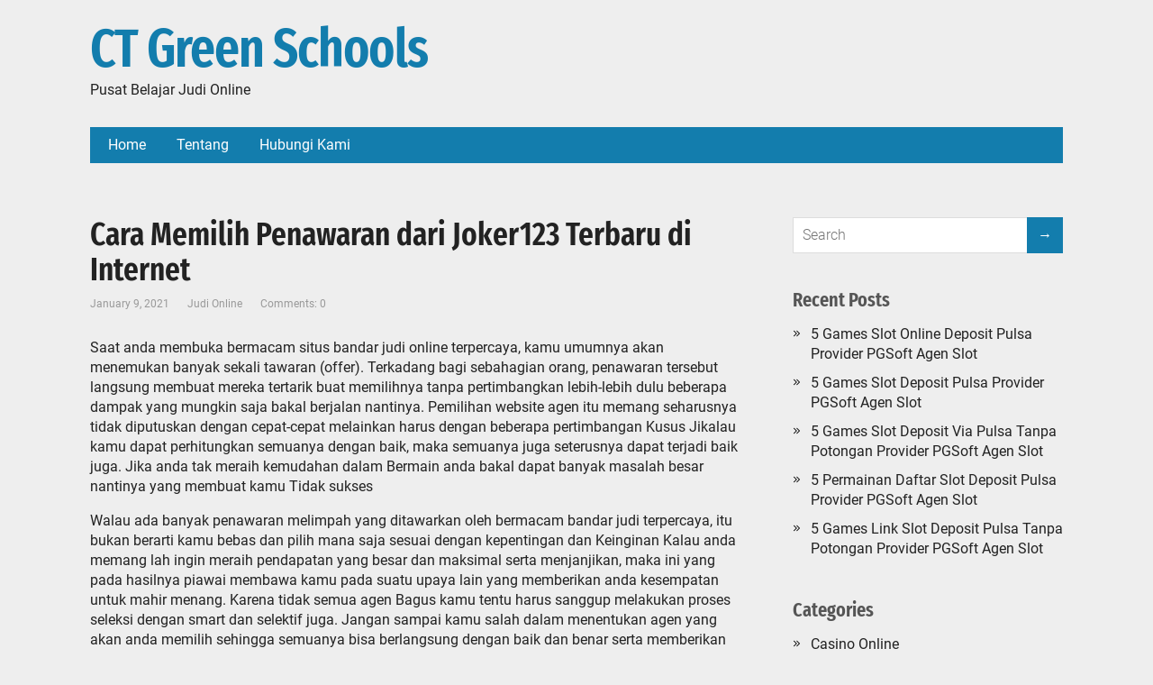

--- FILE ---
content_type: text/html; charset=UTF-8
request_url: https://ctgreenschools.org/cara-memilih-penawaran-dari-joker123-terbaru-di-internet/
body_size: 8635
content:
<!DOCTYPE html>
<html lang="en-US">

<head>
	<!--[if IE]>
	<meta http-equiv="X-UA-Compatible" content="IE=9; IE=8; IE=7; IE=edge" /><![endif]-->
	<meta charset="utf-8" />
	<meta name="viewport" content="width=device-width, initial-scale=1.0">

	<title>Cara Memilih Penawaran dari Joker123 Terbaru di Internet &#8211; CT Green Schools</title>
<meta name='robots' content='max-image-preview:large' />
	<style>img:is([sizes="auto" i], [sizes^="auto," i]) { contain-intrinsic-size: 3000px 1500px }</style>
	<link rel="alternate" type="application/rss+xml" title="CT Green Schools &raquo; Feed" href="https://ctgreenschools.org/feed/" />
<link rel="alternate" type="application/rss+xml" title="CT Green Schools &raquo; Comments Feed" href="https://ctgreenschools.org/comments/feed/" />
<script type="text/javascript">
/* <![CDATA[ */
window._wpemojiSettings = {"baseUrl":"https:\/\/s.w.org\/images\/core\/emoji\/16.0.1\/72x72\/","ext":".png","svgUrl":"https:\/\/s.w.org\/images\/core\/emoji\/16.0.1\/svg\/","svgExt":".svg","source":{"concatemoji":"https:\/\/ctgreenschools.org\/wp-includes\/js\/wp-emoji-release.min.js?ver=6.8.3"}};
/*! This file is auto-generated */
!function(s,n){var o,i,e;function c(e){try{var t={supportTests:e,timestamp:(new Date).valueOf()};sessionStorage.setItem(o,JSON.stringify(t))}catch(e){}}function p(e,t,n){e.clearRect(0,0,e.canvas.width,e.canvas.height),e.fillText(t,0,0);var t=new Uint32Array(e.getImageData(0,0,e.canvas.width,e.canvas.height).data),a=(e.clearRect(0,0,e.canvas.width,e.canvas.height),e.fillText(n,0,0),new Uint32Array(e.getImageData(0,0,e.canvas.width,e.canvas.height).data));return t.every(function(e,t){return e===a[t]})}function u(e,t){e.clearRect(0,0,e.canvas.width,e.canvas.height),e.fillText(t,0,0);for(var n=e.getImageData(16,16,1,1),a=0;a<n.data.length;a++)if(0!==n.data[a])return!1;return!0}function f(e,t,n,a){switch(t){case"flag":return n(e,"\ud83c\udff3\ufe0f\u200d\u26a7\ufe0f","\ud83c\udff3\ufe0f\u200b\u26a7\ufe0f")?!1:!n(e,"\ud83c\udde8\ud83c\uddf6","\ud83c\udde8\u200b\ud83c\uddf6")&&!n(e,"\ud83c\udff4\udb40\udc67\udb40\udc62\udb40\udc65\udb40\udc6e\udb40\udc67\udb40\udc7f","\ud83c\udff4\u200b\udb40\udc67\u200b\udb40\udc62\u200b\udb40\udc65\u200b\udb40\udc6e\u200b\udb40\udc67\u200b\udb40\udc7f");case"emoji":return!a(e,"\ud83e\udedf")}return!1}function g(e,t,n,a){var r="undefined"!=typeof WorkerGlobalScope&&self instanceof WorkerGlobalScope?new OffscreenCanvas(300,150):s.createElement("canvas"),o=r.getContext("2d",{willReadFrequently:!0}),i=(o.textBaseline="top",o.font="600 32px Arial",{});return e.forEach(function(e){i[e]=t(o,e,n,a)}),i}function t(e){var t=s.createElement("script");t.src=e,t.defer=!0,s.head.appendChild(t)}"undefined"!=typeof Promise&&(o="wpEmojiSettingsSupports",i=["flag","emoji"],n.supports={everything:!0,everythingExceptFlag:!0},e=new Promise(function(e){s.addEventListener("DOMContentLoaded",e,{once:!0})}),new Promise(function(t){var n=function(){try{var e=JSON.parse(sessionStorage.getItem(o));if("object"==typeof e&&"number"==typeof e.timestamp&&(new Date).valueOf()<e.timestamp+604800&&"object"==typeof e.supportTests)return e.supportTests}catch(e){}return null}();if(!n){if("undefined"!=typeof Worker&&"undefined"!=typeof OffscreenCanvas&&"undefined"!=typeof URL&&URL.createObjectURL&&"undefined"!=typeof Blob)try{var e="postMessage("+g.toString()+"("+[JSON.stringify(i),f.toString(),p.toString(),u.toString()].join(",")+"));",a=new Blob([e],{type:"text/javascript"}),r=new Worker(URL.createObjectURL(a),{name:"wpTestEmojiSupports"});return void(r.onmessage=function(e){c(n=e.data),r.terminate(),t(n)})}catch(e){}c(n=g(i,f,p,u))}t(n)}).then(function(e){for(var t in e)n.supports[t]=e[t],n.supports.everything=n.supports.everything&&n.supports[t],"flag"!==t&&(n.supports.everythingExceptFlag=n.supports.everythingExceptFlag&&n.supports[t]);n.supports.everythingExceptFlag=n.supports.everythingExceptFlag&&!n.supports.flag,n.DOMReady=!1,n.readyCallback=function(){n.DOMReady=!0}}).then(function(){return e}).then(function(){var e;n.supports.everything||(n.readyCallback(),(e=n.source||{}).concatemoji?t(e.concatemoji):e.wpemoji&&e.twemoji&&(t(e.twemoji),t(e.wpemoji)))}))}((window,document),window._wpemojiSettings);
/* ]]> */
</script>
<style id='wp-emoji-styles-inline-css' type='text/css'>

	img.wp-smiley, img.emoji {
		display: inline !important;
		border: none !important;
		box-shadow: none !important;
		height: 1em !important;
		width: 1em !important;
		margin: 0 0.07em !important;
		vertical-align: -0.1em !important;
		background: none !important;
		padding: 0 !important;
	}
</style>
<link rel='stylesheet' id='wp-block-library-css' href='https://ctgreenschools.org/wp-includes/css/dist/block-library/style.min.css?ver=6.8.3' type='text/css' media='all' />
<style id='wp-block-library-theme-inline-css' type='text/css'>
.wp-block-audio :where(figcaption){color:#555;font-size:13px;text-align:center}.is-dark-theme .wp-block-audio :where(figcaption){color:#ffffffa6}.wp-block-audio{margin:0 0 1em}.wp-block-code{border:1px solid #ccc;border-radius:4px;font-family:Menlo,Consolas,monaco,monospace;padding:.8em 1em}.wp-block-embed :where(figcaption){color:#555;font-size:13px;text-align:center}.is-dark-theme .wp-block-embed :where(figcaption){color:#ffffffa6}.wp-block-embed{margin:0 0 1em}.blocks-gallery-caption{color:#555;font-size:13px;text-align:center}.is-dark-theme .blocks-gallery-caption{color:#ffffffa6}:root :where(.wp-block-image figcaption){color:#555;font-size:13px;text-align:center}.is-dark-theme :root :where(.wp-block-image figcaption){color:#ffffffa6}.wp-block-image{margin:0 0 1em}.wp-block-pullquote{border-bottom:4px solid;border-top:4px solid;color:currentColor;margin-bottom:1.75em}.wp-block-pullquote cite,.wp-block-pullquote footer,.wp-block-pullquote__citation{color:currentColor;font-size:.8125em;font-style:normal;text-transform:uppercase}.wp-block-quote{border-left:.25em solid;margin:0 0 1.75em;padding-left:1em}.wp-block-quote cite,.wp-block-quote footer{color:currentColor;font-size:.8125em;font-style:normal;position:relative}.wp-block-quote:where(.has-text-align-right){border-left:none;border-right:.25em solid;padding-left:0;padding-right:1em}.wp-block-quote:where(.has-text-align-center){border:none;padding-left:0}.wp-block-quote.is-large,.wp-block-quote.is-style-large,.wp-block-quote:where(.is-style-plain){border:none}.wp-block-search .wp-block-search__label{font-weight:700}.wp-block-search__button{border:1px solid #ccc;padding:.375em .625em}:where(.wp-block-group.has-background){padding:1.25em 2.375em}.wp-block-separator.has-css-opacity{opacity:.4}.wp-block-separator{border:none;border-bottom:2px solid;margin-left:auto;margin-right:auto}.wp-block-separator.has-alpha-channel-opacity{opacity:1}.wp-block-separator:not(.is-style-wide):not(.is-style-dots){width:100px}.wp-block-separator.has-background:not(.is-style-dots){border-bottom:none;height:1px}.wp-block-separator.has-background:not(.is-style-wide):not(.is-style-dots){height:2px}.wp-block-table{margin:0 0 1em}.wp-block-table td,.wp-block-table th{word-break:normal}.wp-block-table :where(figcaption){color:#555;font-size:13px;text-align:center}.is-dark-theme .wp-block-table :where(figcaption){color:#ffffffa6}.wp-block-video :where(figcaption){color:#555;font-size:13px;text-align:center}.is-dark-theme .wp-block-video :where(figcaption){color:#ffffffa6}.wp-block-video{margin:0 0 1em}:root :where(.wp-block-template-part.has-background){margin-bottom:0;margin-top:0;padding:1.25em 2.375em}
</style>
<style id='classic-theme-styles-inline-css' type='text/css'>
/*! This file is auto-generated */
.wp-block-button__link{color:#fff;background-color:#32373c;border-radius:9999px;box-shadow:none;text-decoration:none;padding:calc(.667em + 2px) calc(1.333em + 2px);font-size:1.125em}.wp-block-file__button{background:#32373c;color:#fff;text-decoration:none}
</style>
<style id='global-styles-inline-css' type='text/css'>
:root{--wp--preset--aspect-ratio--square: 1;--wp--preset--aspect-ratio--4-3: 4/3;--wp--preset--aspect-ratio--3-4: 3/4;--wp--preset--aspect-ratio--3-2: 3/2;--wp--preset--aspect-ratio--2-3: 2/3;--wp--preset--aspect-ratio--16-9: 16/9;--wp--preset--aspect-ratio--9-16: 9/16;--wp--preset--color--black: #000000;--wp--preset--color--cyan-bluish-gray: #abb8c3;--wp--preset--color--white: #ffffff;--wp--preset--color--pale-pink: #f78da7;--wp--preset--color--vivid-red: #cf2e2e;--wp--preset--color--luminous-vivid-orange: #ff6900;--wp--preset--color--luminous-vivid-amber: #fcb900;--wp--preset--color--light-green-cyan: #7bdcb5;--wp--preset--color--vivid-green-cyan: #00d084;--wp--preset--color--pale-cyan-blue: #8ed1fc;--wp--preset--color--vivid-cyan-blue: #0693e3;--wp--preset--color--vivid-purple: #9b51e0;--wp--preset--gradient--vivid-cyan-blue-to-vivid-purple: linear-gradient(135deg,rgba(6,147,227,1) 0%,rgb(155,81,224) 100%);--wp--preset--gradient--light-green-cyan-to-vivid-green-cyan: linear-gradient(135deg,rgb(122,220,180) 0%,rgb(0,208,130) 100%);--wp--preset--gradient--luminous-vivid-amber-to-luminous-vivid-orange: linear-gradient(135deg,rgba(252,185,0,1) 0%,rgba(255,105,0,1) 100%);--wp--preset--gradient--luminous-vivid-orange-to-vivid-red: linear-gradient(135deg,rgba(255,105,0,1) 0%,rgb(207,46,46) 100%);--wp--preset--gradient--very-light-gray-to-cyan-bluish-gray: linear-gradient(135deg,rgb(238,238,238) 0%,rgb(169,184,195) 100%);--wp--preset--gradient--cool-to-warm-spectrum: linear-gradient(135deg,rgb(74,234,220) 0%,rgb(151,120,209) 20%,rgb(207,42,186) 40%,rgb(238,44,130) 60%,rgb(251,105,98) 80%,rgb(254,248,76) 100%);--wp--preset--gradient--blush-light-purple: linear-gradient(135deg,rgb(255,206,236) 0%,rgb(152,150,240) 100%);--wp--preset--gradient--blush-bordeaux: linear-gradient(135deg,rgb(254,205,165) 0%,rgb(254,45,45) 50%,rgb(107,0,62) 100%);--wp--preset--gradient--luminous-dusk: linear-gradient(135deg,rgb(255,203,112) 0%,rgb(199,81,192) 50%,rgb(65,88,208) 100%);--wp--preset--gradient--pale-ocean: linear-gradient(135deg,rgb(255,245,203) 0%,rgb(182,227,212) 50%,rgb(51,167,181) 100%);--wp--preset--gradient--electric-grass: linear-gradient(135deg,rgb(202,248,128) 0%,rgb(113,206,126) 100%);--wp--preset--gradient--midnight: linear-gradient(135deg,rgb(2,3,129) 0%,rgb(40,116,252) 100%);--wp--preset--font-size--small: 13px;--wp--preset--font-size--medium: 20px;--wp--preset--font-size--large: 36px;--wp--preset--font-size--x-large: 42px;--wp--preset--spacing--20: 0.44rem;--wp--preset--spacing--30: 0.67rem;--wp--preset--spacing--40: 1rem;--wp--preset--spacing--50: 1.5rem;--wp--preset--spacing--60: 2.25rem;--wp--preset--spacing--70: 3.38rem;--wp--preset--spacing--80: 5.06rem;--wp--preset--shadow--natural: 6px 6px 9px rgba(0, 0, 0, 0.2);--wp--preset--shadow--deep: 12px 12px 50px rgba(0, 0, 0, 0.4);--wp--preset--shadow--sharp: 6px 6px 0px rgba(0, 0, 0, 0.2);--wp--preset--shadow--outlined: 6px 6px 0px -3px rgba(255, 255, 255, 1), 6px 6px rgba(0, 0, 0, 1);--wp--preset--shadow--crisp: 6px 6px 0px rgba(0, 0, 0, 1);}:where(.is-layout-flex){gap: 0.5em;}:where(.is-layout-grid){gap: 0.5em;}body .is-layout-flex{display: flex;}.is-layout-flex{flex-wrap: wrap;align-items: center;}.is-layout-flex > :is(*, div){margin: 0;}body .is-layout-grid{display: grid;}.is-layout-grid > :is(*, div){margin: 0;}:where(.wp-block-columns.is-layout-flex){gap: 2em;}:where(.wp-block-columns.is-layout-grid){gap: 2em;}:where(.wp-block-post-template.is-layout-flex){gap: 1.25em;}:where(.wp-block-post-template.is-layout-grid){gap: 1.25em;}.has-black-color{color: var(--wp--preset--color--black) !important;}.has-cyan-bluish-gray-color{color: var(--wp--preset--color--cyan-bluish-gray) !important;}.has-white-color{color: var(--wp--preset--color--white) !important;}.has-pale-pink-color{color: var(--wp--preset--color--pale-pink) !important;}.has-vivid-red-color{color: var(--wp--preset--color--vivid-red) !important;}.has-luminous-vivid-orange-color{color: var(--wp--preset--color--luminous-vivid-orange) !important;}.has-luminous-vivid-amber-color{color: var(--wp--preset--color--luminous-vivid-amber) !important;}.has-light-green-cyan-color{color: var(--wp--preset--color--light-green-cyan) !important;}.has-vivid-green-cyan-color{color: var(--wp--preset--color--vivid-green-cyan) !important;}.has-pale-cyan-blue-color{color: var(--wp--preset--color--pale-cyan-blue) !important;}.has-vivid-cyan-blue-color{color: var(--wp--preset--color--vivid-cyan-blue) !important;}.has-vivid-purple-color{color: var(--wp--preset--color--vivid-purple) !important;}.has-black-background-color{background-color: var(--wp--preset--color--black) !important;}.has-cyan-bluish-gray-background-color{background-color: var(--wp--preset--color--cyan-bluish-gray) !important;}.has-white-background-color{background-color: var(--wp--preset--color--white) !important;}.has-pale-pink-background-color{background-color: var(--wp--preset--color--pale-pink) !important;}.has-vivid-red-background-color{background-color: var(--wp--preset--color--vivid-red) !important;}.has-luminous-vivid-orange-background-color{background-color: var(--wp--preset--color--luminous-vivid-orange) !important;}.has-luminous-vivid-amber-background-color{background-color: var(--wp--preset--color--luminous-vivid-amber) !important;}.has-light-green-cyan-background-color{background-color: var(--wp--preset--color--light-green-cyan) !important;}.has-vivid-green-cyan-background-color{background-color: var(--wp--preset--color--vivid-green-cyan) !important;}.has-pale-cyan-blue-background-color{background-color: var(--wp--preset--color--pale-cyan-blue) !important;}.has-vivid-cyan-blue-background-color{background-color: var(--wp--preset--color--vivid-cyan-blue) !important;}.has-vivid-purple-background-color{background-color: var(--wp--preset--color--vivid-purple) !important;}.has-black-border-color{border-color: var(--wp--preset--color--black) !important;}.has-cyan-bluish-gray-border-color{border-color: var(--wp--preset--color--cyan-bluish-gray) !important;}.has-white-border-color{border-color: var(--wp--preset--color--white) !important;}.has-pale-pink-border-color{border-color: var(--wp--preset--color--pale-pink) !important;}.has-vivid-red-border-color{border-color: var(--wp--preset--color--vivid-red) !important;}.has-luminous-vivid-orange-border-color{border-color: var(--wp--preset--color--luminous-vivid-orange) !important;}.has-luminous-vivid-amber-border-color{border-color: var(--wp--preset--color--luminous-vivid-amber) !important;}.has-light-green-cyan-border-color{border-color: var(--wp--preset--color--light-green-cyan) !important;}.has-vivid-green-cyan-border-color{border-color: var(--wp--preset--color--vivid-green-cyan) !important;}.has-pale-cyan-blue-border-color{border-color: var(--wp--preset--color--pale-cyan-blue) !important;}.has-vivid-cyan-blue-border-color{border-color: var(--wp--preset--color--vivid-cyan-blue) !important;}.has-vivid-purple-border-color{border-color: var(--wp--preset--color--vivid-purple) !important;}.has-vivid-cyan-blue-to-vivid-purple-gradient-background{background: var(--wp--preset--gradient--vivid-cyan-blue-to-vivid-purple) !important;}.has-light-green-cyan-to-vivid-green-cyan-gradient-background{background: var(--wp--preset--gradient--light-green-cyan-to-vivid-green-cyan) !important;}.has-luminous-vivid-amber-to-luminous-vivid-orange-gradient-background{background: var(--wp--preset--gradient--luminous-vivid-amber-to-luminous-vivid-orange) !important;}.has-luminous-vivid-orange-to-vivid-red-gradient-background{background: var(--wp--preset--gradient--luminous-vivid-orange-to-vivid-red) !important;}.has-very-light-gray-to-cyan-bluish-gray-gradient-background{background: var(--wp--preset--gradient--very-light-gray-to-cyan-bluish-gray) !important;}.has-cool-to-warm-spectrum-gradient-background{background: var(--wp--preset--gradient--cool-to-warm-spectrum) !important;}.has-blush-light-purple-gradient-background{background: var(--wp--preset--gradient--blush-light-purple) !important;}.has-blush-bordeaux-gradient-background{background: var(--wp--preset--gradient--blush-bordeaux) !important;}.has-luminous-dusk-gradient-background{background: var(--wp--preset--gradient--luminous-dusk) !important;}.has-pale-ocean-gradient-background{background: var(--wp--preset--gradient--pale-ocean) !important;}.has-electric-grass-gradient-background{background: var(--wp--preset--gradient--electric-grass) !important;}.has-midnight-gradient-background{background: var(--wp--preset--gradient--midnight) !important;}.has-small-font-size{font-size: var(--wp--preset--font-size--small) !important;}.has-medium-font-size{font-size: var(--wp--preset--font-size--medium) !important;}.has-large-font-size{font-size: var(--wp--preset--font-size--large) !important;}.has-x-large-font-size{font-size: var(--wp--preset--font-size--x-large) !important;}
:where(.wp-block-post-template.is-layout-flex){gap: 1.25em;}:where(.wp-block-post-template.is-layout-grid){gap: 1.25em;}
:where(.wp-block-columns.is-layout-flex){gap: 2em;}:where(.wp-block-columns.is-layout-grid){gap: 2em;}
:root :where(.wp-block-pullquote){font-size: 1.5em;line-height: 1.6;}
</style>
<link rel='stylesheet' id='contact-form-7-css' href='https://ctgreenschools.org/wp-content/plugins/contact-form-7/includes/css/styles.css?ver=6.1.3' type='text/css' media='all' />
<link rel='stylesheet' id='aperitto-style-css' href='https://ctgreenschools.org/wp-content/themes/aperitto/style.css?ver=1' type='text/css' media='all' />
<script type="text/javascript" src="https://ctgreenschools.org/wp-includes/js/jquery/jquery.min.js?ver=3.7.1" id="jquery-core-js"></script>
<script type="text/javascript" src="https://ctgreenschools.org/wp-includes/js/jquery/jquery-migrate.min.js?ver=3.4.1" id="jquery-migrate-js"></script>
<link rel="https://api.w.org/" href="https://ctgreenschools.org/wp-json/" /><link rel="alternate" title="JSON" type="application/json" href="https://ctgreenschools.org/wp-json/wp/v2/posts/843" /><link rel="EditURI" type="application/rsd+xml" title="RSD" href="https://ctgreenschools.org/xmlrpc.php?rsd" />
<meta name="generator" content="WordPress 6.8.3" />
<link rel="canonical" href="https://ctgreenschools.org/cara-memilih-penawaran-dari-joker123-terbaru-di-internet/" />
<link rel='shortlink' href='https://ctgreenschools.org/?p=843' />
<link rel="alternate" title="oEmbed (JSON)" type="application/json+oembed" href="https://ctgreenschools.org/wp-json/oembed/1.0/embed?url=https%3A%2F%2Fctgreenschools.org%2Fcara-memilih-penawaran-dari-joker123-terbaru-di-internet%2F" />
<link rel="alternate" title="oEmbed (XML)" type="text/xml+oembed" href="https://ctgreenschools.org/wp-json/oembed/1.0/embed?url=https%3A%2F%2Fctgreenschools.org%2Fcara-memilih-penawaran-dari-joker123-terbaru-di-internet%2F&#038;format=xml" />

</head>

<body class="wp-singular post-template-default single single-post postid-843 single-format-standard wp-embed-responsive wp-theme-aperitto layout-">
	<div class="wrapper clearfix">

		
		<a class="skip-to-content" href="#content">
			Skip to content		</a>

				<!-- BEGIN header -->
		<header id="header" class="clearfix">

			<div class="header-top-wrap">
				
								<div class="sitetitle maxwidth grid ">

					<div class="logo">

														<a id="logo" href="https://ctgreenschools.org/" class="blog-name">
								CT Green Schools							</a>
						
						
													<p class="sitedescription">Pusat Belajar Judi Online</p>
							
					</div>
									</div>

							</div>

						<div class="topnav">

				<div id="mobile-menu" tabindex="0">&#9776;</div>

				<nav class="menu-main-container" aria-label="Main Nav Menu"><ul id="navpages" class="top-menu maxwidth clearfix"><li id="menu-item-39" class="menu-item menu-item-type-custom menu-item-object-custom menu-item-home menu-item-39"><a href="https://ctgreenschools.org/" title="Home"><span>Home</span></a></li>
<li id="menu-item-41" class="menu-item menu-item-type-post_type menu-item-object-page menu-item-41"><a href="https://ctgreenschools.org/tentang/" title="Tentang"><span>Tentang</span></a></li>
<li id="menu-item-40" class="menu-item menu-item-type-post_type menu-item-object-page menu-item-40"><a href="https://ctgreenschools.org/hubungi-kami/" title="Hubungi Kami"><span>Hubungi Kami</span></a></li>
</ul></nav>
			</div>
			
		</header>
		<!-- END header -->

		

		<div id="main" class="maxwidth clearfix">
						<!-- BEGIN content -->
	<main id="content" class="content">

	
<article class="post-843 post type-post status-publish format-standard category-judi-online tag-trick-memilih-tawaran-dari-judi-slot-deposit-pulsa-di-online">

		<h1>Cara Memilih Penawaran dari Joker123 Terbaru di Internet</h1>
		<aside class="meta"><span class="date">January 9, 2021</span><span class="category"><a href="https://ctgreenschools.org/category/judi-online/" rel="category tag">Judi Online</a></span><span class="comments"><a href="https://ctgreenschools.org/cara-memilih-penawaran-dari-joker123-terbaru-di-internet/#respond">Comments: 0</a></span></aside>
	<div class="entry-box clearfix">

		<div class="entry">
<p>Saat anda membuka bermacam situs bandar judi online terpercaya, kamu umumnya akan menemukan banyak sekali tawaran (offer). Terkadang bagi sebahagian orang, penawaran tersebut langsung membuat mereka tertarik buat memilihnya tanpa pertimbangkan lebih-lebih dulu beberapa dampak yang mungkin saja bakal berjalan nantinya. Pemilihan website agen itu memang seharusnya tidak diputuskan dengan cepat-cepat melainkan harus dengan beberapa pertimbangan Kusus Jikalau kamu dapat perhitungkan semuanya dengan baik, maka semuanya juga seterusnya dapat terjadi baik juga. Jika anda tak meraih kemudahan dalam Bermain anda bakal dapat banyak masalah besar nantinya yang membuat kamu Tidak sukses</p>
<p>Walau ada banyak penawaran melimpah yang ditawarkan oleh bermacam bandar judi terpercaya, itu bukan berarti kamu bebas dan pilih mana saja sesuai dengan kepentingan dan Keinginan Kalau anda memang lah ingin meraih  pendapatan yang besar dan maksimal serta menjanjikan, maka ini yang pada hasilnya piawai membawa kamu pada suatu upaya lain yang memberikan anda kesempatan untuk mahir menang. Karena tidak semua agen Bagus kamu tentu harus sanggup melakukan proses seleksi dengan smart dan selektif juga. Jangan sampai kamu salah dalam menentukan agen yang akan anda memilih sehingga semuanya bisa berlangsung dengan baik dan benar serta memberikan hasil sesuai dengan apa yang kamu inginkan dan butuhkan.</p>
<h2>Memilih Hanya Bandar Judi Online Terpercaya Popular Saja</h2>
<p>Hal hebat mula-mula yang sanggup anda lakukan adalah dengan pilih atau mengkategorikan situs agen yang bandar judi online terpercaya populer saja. Sebaimana anda ketahui bahwa ada banyak sekali pilihan agen yang bisa dipilih dan selanjutnya kamu mencoba susun mana saja yang benar-benar Ternama Karena tidak semuanya Ternama maka dari itu hal yang paling penting untuk anda lakukan yaitu dengan memilih yang ternama saja. Itu belum cukup untuk sanggup menemukan yang terbaik karena ada proses seleksi lain yang harus anda lakukan untuk menemukannya. Bakal namun setidaknya dengan memilih agen yang Ternama hal ini piawai memungkinkan anda utk memperoleh pilihan situs agen yang Memang lah mahir diandalkan dan terpercaya juga.</p>
<h2>Lihat dan Pelajari Penawaran Diskonnya</h2>
<p>Sebelum memastikan pilihan, kamu juga sanggup coba untuk menuntut ilmu apa yang ditawarkannya. Dengan belajar Tawaran biasanya anda juga bakal bisa menentukan sendiri apakah tawaran tersebut memang Memang layak dan mahir dipercaya atau tidak. Apabila benar-benar Memang mampu Dipercaya barulah setelah itu kamu bisa cobalah buat melakukannya sendiri. Anda bisa menyaksikan apa saja yang ditawarkan dan dengan begitu, kamu sanggup tahu apa saja yang harus dilakukan Seterusnya Tawaran dari agen memang berbeda-beda, nah kamu dapat mencoba pelajari apakah ada tawaran yang anda perlukan atau tidak. Tidak cuma itu coba perhatikan juga aspek syarat yang mesti dipenuhi untuk memperoleh apa yang ditawarkan itu.</p>
<p>Dengan melakukan beberapa kiat Di atas sebetulnya itu bisa menjadi bagian trick penting yang mahir mengantarkan kamu pada pilihan agen yang Paling baik Agen yang paling baik yakni yang benar-benar memiliki banyak kelebihan dan keuntungan. Jikalau tidak ada yang seperti itu, maka itu artinya anda harus melakukan proses seleksi. Proses seleksi bakal sangat penting buat dilakukan dengan seksama mengingat ada banyaknya web agen yang mahir dipilih. Dari banyaknya pilihan web yang ada, nah yang harus anda pilih yakni yang memang Benar-benar bisa disesuaikan dengan apa yang kamu mau. Nah, bila anda sudah menemukan bandar judi online terpercaya, baru anda dapat cobalah mulai utk main-main dan dapatkan beraneka keuntungan yang dijanjikan.</p>
</div>

	</div>
	<div class="clearfix"></div>
			<aside class="meta">Tags: <a href="https://ctgreenschools.org/tag/trick-memilih-tawaran-dari-judi-slot-deposit-pulsa-di-online/" rel="tag">Trick Memilih Tawaran dari Judi Slot Deposit Pulsa di Online</a></aside>
		
</article>




	</main> <!-- #content -->
	
<!-- BEGIN #sidebar -->
<aside id="sidebar" class="">
	<ul id="widgetlist">

	<li id="search-2" class="widget widget_search"><form method="get" class="searchform" action="https://ctgreenschools.org//">
	<input type="text" value="" placeholder="Search" name="s" class="s" />
	<input type="submit" class="submit search_submit" value="→" />
</form>
</li>
		<li id="recent-posts-2" class="widget widget_recent_entries">
		<p class="wtitle">Recent Posts</p>
		<ul>
											<li>
					<a href="https://ctgreenschools.org/5-games-slot-online-deposit-pulsa-provider-pgsoft-agen-slot/">5 Games Slot Online Deposit Pulsa Provider PGSoft Agen Slot</a>
									</li>
											<li>
					<a href="https://ctgreenschools.org/5-games-slot-deposit-pulsa-provider-pgsoft-agen-slot/">5 Games Slot Deposit Pulsa Provider PGSoft Agen Slot</a>
									</li>
											<li>
					<a href="https://ctgreenschools.org/5-games-slot-deposit-via-pulsa-tanpa-potongan-provider-pgsoft-agen-slot/">5 Games Slot Deposit Via Pulsa Tanpa Potongan Provider PGSoft Agen Slot</a>
									</li>
											<li>
					<a href="https://ctgreenschools.org/5-permainan-daftar-slot-deposit-pulsa-provider-pgsoft-agen-slot/">5 Permainan Daftar Slot Deposit Pulsa Provider PGSoft Agen Slot</a>
									</li>
											<li>
					<a href="https://ctgreenschools.org/5-games-link-slot-deposit-pulsa-tanpa-potongan-provider-pgsoft-agen-slot/">5 Games Link Slot Deposit Pulsa Tanpa Potongan Provider PGSoft Agen Slot</a>
									</li>
					</ul>

		</li><li id="categories-2" class="widget widget_categories"><p class="wtitle">Categories</p>
			<ul>
					<li class="cat-item cat-item-4"><a href="https://ctgreenschools.org/category/casino-online/">Casino Online</a>
</li>
	<li class="cat-item cat-item-2"><a href="https://ctgreenschools.org/category/judi-online/">Judi Online</a>
</li>
	<li class="cat-item cat-item-5"><a href="https://ctgreenschools.org/category/judi-sbobet/">Judi Sbobet</a>
</li>
	<li class="cat-item cat-item-3"><a href="https://ctgreenschools.org/category/slot-online/">Slot Online</a>
</li>
			</ul>

			</li><li id="archives-2" class="widget widget_archive"><p class="wtitle">Archives</p>
			<ul>
					<li><a href='https://ctgreenschools.org/2022/11/'>November 2022</a></li>
	<li><a href='https://ctgreenschools.org/2022/10/'>October 2022</a></li>
	<li><a href='https://ctgreenschools.org/2022/09/'>September 2022</a></li>
	<li><a href='https://ctgreenschools.org/2022/08/'>August 2022</a></li>
	<li><a href='https://ctgreenschools.org/2022/07/'>July 2022</a></li>
	<li><a href='https://ctgreenschools.org/2022/04/'>April 2022</a></li>
	<li><a href='https://ctgreenschools.org/2022/03/'>March 2022</a></li>
	<li><a href='https://ctgreenschools.org/2022/02/'>February 2022</a></li>
	<li><a href='https://ctgreenschools.org/2022/01/'>January 2022</a></li>
	<li><a href='https://ctgreenschools.org/2021/12/'>December 2021</a></li>
	<li><a href='https://ctgreenschools.org/2021/11/'>November 2021</a></li>
	<li><a href='https://ctgreenschools.org/2021/10/'>October 2021</a></li>
	<li><a href='https://ctgreenschools.org/2021/09/'>September 2021</a></li>
	<li><a href='https://ctgreenschools.org/2021/08/'>August 2021</a></li>
	<li><a href='https://ctgreenschools.org/2021/07/'>July 2021</a></li>
	<li><a href='https://ctgreenschools.org/2021/06/'>June 2021</a></li>
	<li><a href='https://ctgreenschools.org/2021/05/'>May 2021</a></li>
	<li><a href='https://ctgreenschools.org/2021/04/'>April 2021</a></li>
	<li><a href='https://ctgreenschools.org/2021/03/'>March 2021</a></li>
	<li><a href='https://ctgreenschools.org/2021/02/'>February 2021</a></li>
	<li><a href='https://ctgreenschools.org/2021/01/'>January 2021</a></li>
	<li><a href='https://ctgreenschools.org/2020/12/'>December 2020</a></li>
	<li><a href='https://ctgreenschools.org/2020/11/'>November 2020</a></li>
	<li><a href='https://ctgreenschools.org/2020/10/'>October 2020</a></li>
	<li><a href='https://ctgreenschools.org/2020/09/'>September 2020</a></li>
	<li><a href='https://ctgreenschools.org/2020/08/'>August 2020</a></li>
	<li><a href='https://ctgreenschools.org/2020/07/'>July 2020</a></li>
	<li><a href='https://ctgreenschools.org/2020/06/'>June 2020</a></li>
	<li><a href='https://ctgreenschools.org/2020/05/'>May 2020</a></li>
	<li><a href='https://ctgreenschools.org/2020/04/'>April 2020</a></li>
	<li><a href='https://ctgreenschools.org/2020/03/'>March 2020</a></li>
	<li><a href='https://ctgreenschools.org/2020/02/'>February 2020</a></li>
	<li><a href='https://ctgreenschools.org/2020/01/'>January 2020</a></li>
			</ul>

			</li>
	</ul>
</aside>
<!-- END #sidebar -->

</div>
<!-- #main -->


<footer id="footer" class="no-copyright">

	
			<div class="footer-menu maxwidth">
			<ul class="footmenu clearfix"><li class="menu-item menu-item-type-custom menu-item-object-custom menu-item-home menu-item-39"><a href="https://ctgreenschools.org/" title="Home">Home</a></li>
<li class="menu-item menu-item-type-post_type menu-item-object-page menu-item-41"><a href="https://ctgreenschools.org/tentang/" title="Tentang">Tentang</a></li>
<li class="menu-item menu-item-type-post_type menu-item-object-page menu-item-40"><a href="https://ctgreenschools.org/hubungi-kami/" title="Hubungi Kami">Hubungi Kami</a></li>
</ul>		</div>
	
				<div class="copyrights maxwidth grid hide">
			<div class="copytext col6">
				<p id="copy">
										<span class="copyright-year hide">
						<a href="https://ctgreenschools.org/" rel="nofollow">CT Green Schools</a> &copy; 2026					</span>
					<span class="copyright-text"></span>
				</p>
			</div>

			<div class="themeby col6">
								<p id="designedby"  class=&quot;hide&quot;>
					Powered by					<a href="https://wordpress.org/themes/aperitto/" target="_blank" rel="external nofollow noindex">Aperitto Theme</a>
				</p>
			</div>
		</div>
	
</footer>


</div>
<!-- .wrapper -->

<a id="toTop">➜</a>

<script type="speculationrules">
{"prefetch":[{"source":"document","where":{"and":[{"href_matches":"\/*"},{"not":{"href_matches":["\/wp-*.php","\/wp-admin\/*","\/wp-content\/uploads\/*","\/wp-content\/*","\/wp-content\/plugins\/*","\/wp-content\/themes\/aperitto\/*","\/*\\?(.+)"]}},{"not":{"selector_matches":"a[rel~=\"nofollow\"]"}},{"not":{"selector_matches":".no-prefetch, .no-prefetch a"}}]},"eagerness":"conservative"}]}
</script>
<script type="text/javascript" src="https://ctgreenschools.org/wp-includes/js/dist/hooks.min.js?ver=4d63a3d491d11ffd8ac6" id="wp-hooks-js"></script>
<script type="text/javascript" src="https://ctgreenschools.org/wp-includes/js/dist/i18n.min.js?ver=5e580eb46a90c2b997e6" id="wp-i18n-js"></script>
<script type="text/javascript" id="wp-i18n-js-after">
/* <![CDATA[ */
wp.i18n.setLocaleData( { 'text direction\u0004ltr': [ 'ltr' ] } );
wp.i18n.setLocaleData( { 'text direction\u0004ltr': [ 'ltr' ] } );
/* ]]> */
</script>
<script type="text/javascript" src="https://ctgreenschools.org/wp-content/plugins/contact-form-7/includes/swv/js/index.js?ver=6.1.3" id="swv-js"></script>
<script type="text/javascript" id="contact-form-7-js-before">
/* <![CDATA[ */
var wpcf7 = {
    "api": {
        "root": "https:\/\/ctgreenschools.org\/wp-json\/",
        "namespace": "contact-form-7\/v1"
    }
};
/* ]]> */
</script>
<script type="text/javascript" src="https://ctgreenschools.org/wp-content/plugins/contact-form-7/includes/js/index.js?ver=6.1.3" id="contact-form-7-js"></script>
<!--[if lt IE 9]>
<script type="text/javascript" src="https://ctgreenschools.org/wp-content/themes/aperitto/js/html5shiv.min.js?ver=3.7.3" id="aperitto-html5shiv-js"></script>
<![endif]-->
<script type="text/javascript" src="https://ctgreenschools.org/wp-content/themes/aperitto/js/functions.js?ver=1" id="aperitto-scripts-js"></script>

<script defer src="https://static.cloudflareinsights.com/beacon.min.js/vcd15cbe7772f49c399c6a5babf22c1241717689176015" integrity="sha512-ZpsOmlRQV6y907TI0dKBHq9Md29nnaEIPlkf84rnaERnq6zvWvPUqr2ft8M1aS28oN72PdrCzSjY4U6VaAw1EQ==" data-cf-beacon='{"version":"2024.11.0","token":"b58d117e14244a7cb34e1d8a2382e5f4","r":1,"server_timing":{"name":{"cfCacheStatus":true,"cfEdge":true,"cfExtPri":true,"cfL4":true,"cfOrigin":true,"cfSpeedBrain":true},"location_startswith":null}}' crossorigin="anonymous"></script>
</body>

</html>
